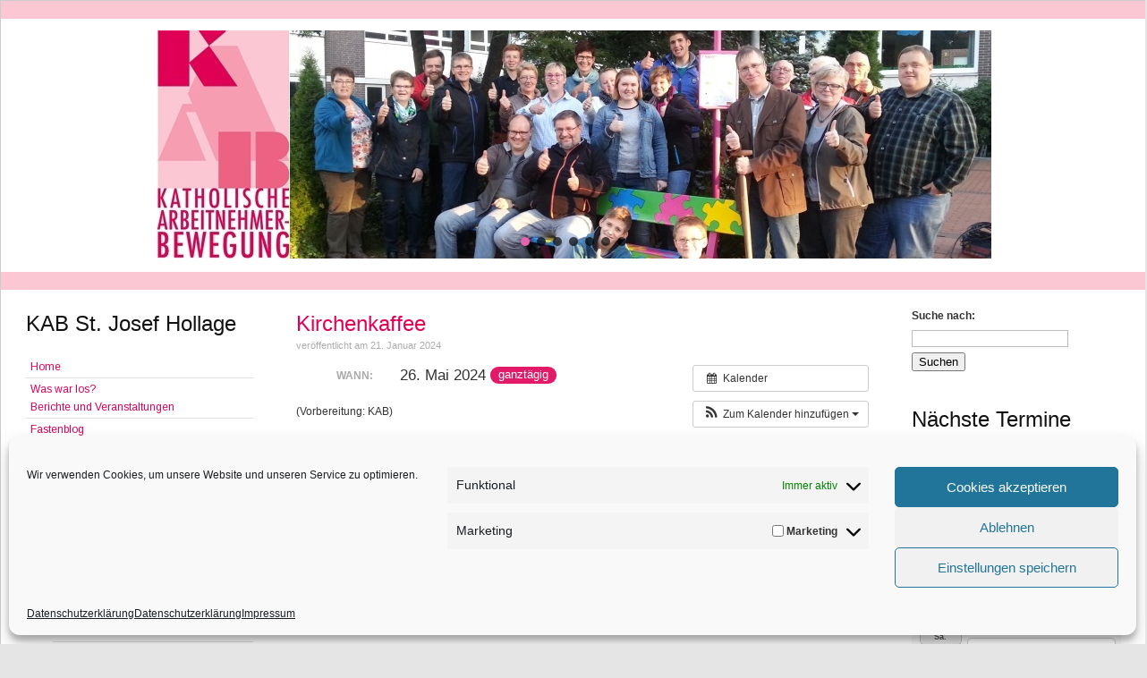

--- FILE ---
content_type: text/css
request_url: https://kab-hollage.de/wp-content/themes/kab/style.css
body_size: 898
content:
/*
Theme Name: kab
Theme URI: -
Description: Template zur Webseite der KAB St. Josef Hollage
Version: 1.0
Author: Bastian Strunk	
Author URI: -
*/

body        {
		 margin: 0px; 
		 padding: 0px; 
		 color: #333; 
		 background: #e5e5e5;
		}
li{
	list-style-type:none 
	}
	 
ul li{
	list-style-type:none 
	}

a{ 
	color: #DF0158;
   text-decoration: none;
}

a:hover{ 
	color: #DF0158;
	text-decoration:underline;
}	
	
.image-link	{
	color: #fff;
}
 
.image-link:hover	{
	color: #fff;
}
 
#wrapper {	
		  width: 1280px; 
		  margin: auto; 
		  text-align: left; 
		  background: #fff;	
		  border: 1px solid #ccc;		  
		 }
		 
#header   {
		  height: 265px; 
		  padding-bottom: 5px; 
		  padding-left: 20px;
		  padding-top: 13px;
		  padding-right: 20px;		  
		  background-color: #fff; 
		 }

#headerborder {
		  height: 20px;
		  background-color: #FBC7D3;
}		 
		 
#banner  {		  		  
		  padding-left: 350px;
		  padding-bottom: 23px;				  
		}		 
		 
#main       {
		  width: 640px; 
		  padding: 20px; 
		  float: left;
		  min-height: 640px;
		  max-height: 4100px;		  
		 }
#menu       {
		  width: 290px; 
		  padding: 10px; 
		  padding-top: 20px; 
		  float: left;	
		 }
		 
#sidebarright {
		  width: 270px; 
		  padding: 10px; 
		  padding-top: 20px; 
		  float: right;		  
		 }
		 
#footer   {
		  clear: both; 
		  height: 50px; 
		  padding: 20px;		  
		  background-color: #fff;
		 }
		 
#meta{
	color: #ACACAC;
	font-size: 11px;
	margin-bottom: 5px;
}		 

#headline{
	clear:both;
	margin-bottom: -20px;	
}

#pagenavi{
	margin-top: 80px;
}

#prevarticle{
	width:530px;
	float:left;
}

#nextarticle{
	width:110px;	
	float:right;
}
		 		 
.view-full-post-btn{
  display:inline-block;
  /*border-radius*/
  -webkit-border-radius:10px;
     -moz-border-radius:10px;
          border-radius:10px;
  padding:8px 16px;
  margin-top:10px;
  color:#454545;
  border:1px solid #d8dcdc;
  font-family:Georgia,serif;
  font-style:italic;
  font-size:14px;
}
.view-full-post-btn:hover{
   /*transition*/
  -webkit-transition:all .3s ease;
  -moz-transition:all .3s ease;
  -o-transition:all .3s ease;
          transition:all .3s ease;
  border:1px solid #000000;
  color:#DF0158;
  text-decoration:underline;
}

.et_pb_post {
    margin-bottom: 100px;
	border-top: 1px solid #e1e1e1;
}
.et_pb_post:first-of-type {
    border-top: none;
}
.view-full-post { 	
	float: right;
	margin-top: -20px;
}

.entry{
    margin-bottom: 30px;
}	
	
.entry li{list-style-type: disc;}

.artikelbild {
   padding: 4px;           /* Die Breite des Rahmens */ 
   background: #f2f2f2;    /* Der Hintergrund des Rahmens */
   border: 1px solid #ccc; /* Die Stärke, Variante und Farbe der Kontur */
   float:left;             /* Lässt dieses Element mit den umliegenden Elementen umfließen */
   margin-right:18px;      /* Abstand zum Text, der sich nun rechts vom Bild befindet */
}		